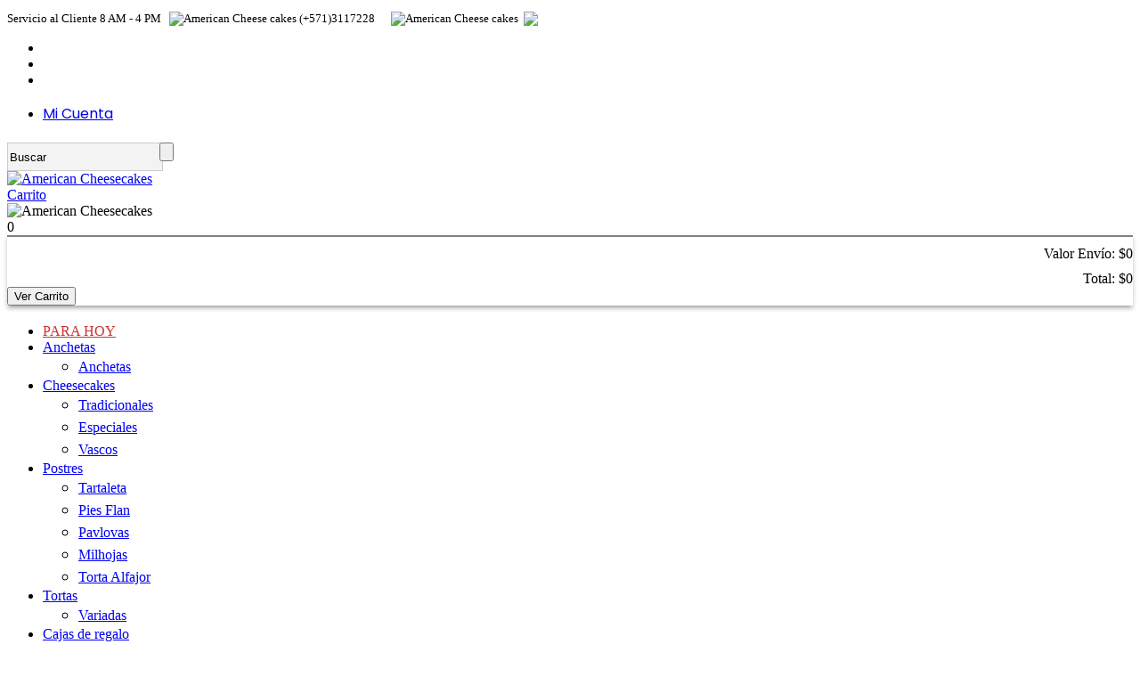

--- FILE ---
content_type: text/html; charset=utf-8
request_url: https://www.americancheesecakes.com.co/American-Cheesecakes-Productos/10/Mensajes-Especiales/146/Colombinas-de-Chocolate/274/Colombina-de-Chocolate-Feliz-D%C3%ADa
body_size: 50564
content:


<!DOCTYPE html>

<html xmlns="http://www.w3.org/1999/xhtml">
 
<head id="EncabezadoACheeC">
    <!-- Google Tag Manager -->
<script>(function (w, d, s, l, i) {
w[l] = w[l] || []; w[l].push({
'gtm.start':
new Date().getTime(), event: 'gtm.js'
}); var f = d.getElementsByTagName(s)[0],
j = d.createElement(s), dl = l != 'dataLayer' ? '&l=' + l : ''; j.async = true; j.src =
'https://www.googletagmanager.com/gtm.js?id=' + i + dl; f.parentNode.insertBefore(j, f);
})(window, document, 'script', 'dataLayer', 'GTM-T9NWW8J');</script>
<!-- End Google Tag Manager -->

	<title>
	Colombina de Chocolate Feliz Día
</title><base id="base" href="https://www.americancheesecakes.com.co/"></base><meta charset="utf-8" /><meta name="viewport" content="width=device-width, initial-scale=1, maximum-scale=1" /><meta name="author" content="Mercadeo Superior Agencia de E-commerce" /><meta name="keywords" content="Cheesecakes , Recetas tradicionales" /><meta name="description" content="Los mejores Cheesecakes de Bogotá y Chía" /><meta name="robots" content="index,follow" /><link href="https://fonts.googleapis.com/css?family=Poppins" rel="stylesheet" /><link href="http://fonts.googleapis.com/css?family=Merriweather:400,300,300italic,400italic,700,700italic,900,900italic" rel="stylesheet" type="text/css" /><link href="http://fonts.googleapis.com/css?family=Raleway:400,300,500,600,800,900,200,100" rel="stylesheet" type="text/css" /><link href="http://fonts.googleapis.com/css?family=Noticia+Text:400,400italic,700,700italic" rel="stylesheet" type="text/css" /><link href="http://fonts.googleapis.com/css?family=Raleway:500,600,700,400,200,300" rel="stylesheet" type="text/css" /><link href="http://fonts.googleapis.com/css?family=Playfair+Display:400,700,900,400italic,700italic,900italic" rel="stylesheet" type="text/css" /><link rel="stylesheet" type="text/css" href="css/bootstrap.css" media="screen" />	

    <!-- REVOLUTION BANNER CSS SETTINGS -->
    <link rel="stylesheet" type="text/css" href="css/fullwidth.css" media="screen" /><link rel="stylesheet" type="text/css" href="css/settings.css" media="screen" /><link rel="stylesheet" type="text/css" href="css/font-awesome.css" media="screen" /><link rel="stylesheet" type="text/css" href="css/jquery.bxslider.css" media="screen" /><link rel="stylesheet" type="text/css" href="css/style.css" media="screen" /><link rel="stylesheet" type="text/css" href="css/responsive.css" media="screen" /><link rel="shortcut icon" href="images/favicon.png" type="image/x-icon" /><link rel="icon" href="images/favicon.png" type="image/x-icon" /><meta id="ogtitle" property="og:title" /><meta property="og:type" content="website" /><meta id="ogdescription" property="og:description" /><meta id="ogurl" property="og:url" /><meta id="ogimage" property="og:image" content="https://www.americancheesecakes.com.co../GrupoProductoImagen/gp274/Paleta-de-Chocolate-Feliz-Dia-1.jpg" /><meta id="ogimages" property="og:image:secure_url" content="https://www.americancheesecakes.com.co../GrupoProductoImagen/gp274/Paleta-de-Chocolate-Feliz-Dia-1.jpg" /><meta name="Description" content="Deliciosas Colombinas de chocolate
decoradas para regalar o disfrutar." /><meta name="Description" content="Deliciosas Colombinas de chocolate
decoradas para regalar o disfrutar." /></head>
<body>
    <!-- Google Tag Manager (noscript) -->
<noscript><iframe src="https://www.googletagmanager.com/ns.html?id=GTM-T9NWW8J"
height="0" width="0" style="display:none;visibility:hidden"></iframe></noscript>
<!-- End Google Tag Manager (noscript) --> 

      <!-- link to magiczoomplus.css file -->
   <link href="magiczoomplus/magiczoomplus.css" rel="stylesheet" type="text/css" media="screen"/>
        <!-- link to magiczoomplus.js file -->
        <script src="magiczoomplus/magiczoomplus.js" type="text/javascript"></script>
            <script type="text/javascript">
                MagicZoomPlus.options = {
                    'zoom-width': 509,
                    'zoom-height': 509,
                    'opacity': 0
                };
       </script> 

    <style type="text/css">
        .PrecioAlto
        {
            font-size:13px;
            color:#7f7f7f;
            font-family:'Poppins', sans-serif;
            font-weight:bold;
            text-align:center;
            text-decoration:line-through 
        }

        .PrecioBajo
        {
            font-size:15px;
            color:#de0b47;
            font-family:'Poppins', sans-serif;
            font-weight:bold;
            text-align:center
        }  
 
 .shippingLK
        {
          width:100%;
          height:39px;
          line-height:39px;
          background-color:hsl(122, 66%, 35%);
          border:0;font-family:"Poppins", sans-serif;
          font-size:13px;
          text-transform:uppercase;
          color:#fff;
          text-align:center;
          display:inline-block;
     } 

 .modalBackgroundCliente 
         {
	       background-color:#f1f1f1;
	       filter:alpha(opacity=90);
	       opacity:0.9;
         }

   </style>  
    <script type="text/javascript">

        function myFunction(cantidad) {
            if (document.getElementById(cantidad).value > 0)
                document.getElementById(cantidad).value = parseInt(document.getElementById(cantidad).value) - 1;
        }

  </script>
<form method="post" action="./Producto.aspx?IdMapa=10&amp;NombreMapa=Mensajes-Especiales&amp;IdLinea=146&amp;NombreLinea=Colombinas-de-Chocolate&amp;IdGrupoProducto=274&amp;NombreProducto=Colombina-de-Chocolate-Feliz-D%c3%ada" onsubmit="javascript:return WebForm_OnSubmit();" id="form1">
<div class="aspNetHidden">
<input type="hidden" name="ScriptManager1_HiddenField" id="ScriptManager1_HiddenField" value="" />
<input type="hidden" name="__EVENTTARGET" id="__EVENTTARGET" value="" />
<input type="hidden" name="__EVENTARGUMENT" id="__EVENTARGUMENT" value="" />
<input type="hidden" name="__VIEWSTATE" id="__VIEWSTATE" value="xLq3VMkMmBogxaqr6i76nJP2+S+mMrjxqiRh/x+q6J4Trw27F9xGovZtCfA6S+rx3vd8wD8wHKf/GU5ocmD/GcI/j5BN/iPdbbdIVtxNbO10AUI7UnZPRStUB0jLU6lap7GF7bL2EjaFgeTIii0XR1Sh4I5NlVdM1E1vMfgY5zV90PIIKVz1Mkl6WvAiEmdsfSXye0w/gzf9HvH/ofYlcpeqB2Y/DuTxAd0sjPDN2cMS2nLZAds4hOuZTkLko8ye3pUHewA+3WHYzWvhM3x3Hgp4ssjjwlSN/gizuF/e+GPftbDv0HTKvurAkFKs08oelsyOTegiNhAETE/elTGhkjK2qeQEEvR2i5Z6Qx5NJOAapDTQcEYqOFF746l1jZH5XQhBy1NiotaqfhDiUAt/aOoWnYKl0z3QbjgA+97ynrWd/3wljkJ2fwZVA1p8bTxJ3p27D8SP+5U8DL5znIE5fphFz8FLTXsZs64KJ6B1RmpOGmpqauLTt2QuJjhoVjDJ0xQyfD+lkywCncixPsR3BBGXK6FOL4i0Dldbj9AXMKExUdffmXXxhzQdkRmKC9mbfE5wWuTp2CxzpkwzDAynPk+sck0XTx/[base64]/GAd7SyvZ745ZAv3yrC8pex71S29/8S8nCoGgLofmnrXgGG7TErP4SfzadxTnz/0fwh8qZ0ccOzzA9e70c1jq+bQDe4nPQCWaqmcp6IU1Pp+tgq50X0lazRSXQUyTYMCLi00yad8/SjDuqVI9cznEORtvWw/wUVoydGe1l83td0cKdWRbY2olL49cKdx7QvxCmDV0rn1daTzrgQAjR0NnEmOjIohT4jTqP4oKr4A8zxwIX7GQVZFbA2m5QqsdveIdSQXV8fC6+A/Nl9pRW12ANPV+BRgzjYtHuDBvyBSCV6vK3u25fZx3nYsC2eQ975zQyPAIK60cQCrEBAFKN+AtUrVluAqRSj+pBgMUAeKg5dwADY6rZWtlNPaKqPk9EF34QrTJccsvpp8WTG/hrg1JzkwwBcQEf0XQnuVjqLDC915jnssmEq56nzWyskn/T1aSQZyyyGJLyQMSt+BcJHvK2VmInZ4JR5gTwTiVCBRPSeBrzB8g2O8TEGK+8ioNHa/Yf1CIEQup/lSRS5Vn3hniISujezE3gcIEYz1oZPqUu7N8xa0iXy2UEX8azcEN2OcQhB1dFiZLuZrPKRTyH0Ba+xeqUVQQzet3toYJsrLlv4B2Gqm4ZhQiBMHJm2PCWHJL8dy2XZV3XoQ2tdqtKPnbjU39DCSaeIxU9o/zrHm1WjTMBJ9b3Z2jvP/8PQT4o7YLBlsS1CzskHwUSi/vlGH3jzB05dMY41NX6M7eBA0Ky4XR8NEs16Z+MfSZPcGf2DVyRa2Yu7b3TITzG+Pyd0Vx/y0jlfjg+QOqb56Kz+EyetLzp9LZxb/UJBMYKzaUfxMrmgCdP1B2sxSzyTN+pm0tcLbT+Sp2R5EaZtxP26uss5LdNdLbVmIiKLcgxckgqjUNRBfTFNOuWo9rOYXnhD4xoHS246I+RBebi6XLGX4tp6nlOycPYRpTYSzgLjgDMTgMHIxTDA/LzN+ZUaEAjN4vXSDONVhI6RhcnUqZQh8PRDRv31Z7ilPWGWuphj0xDbPo8glXyTOzKDVgBIq4BvG7TZOibVIaSgw/meCcvyQ9kDQuiWdsA04f2xKVdHPGNmvay4KH0OUpjFjuRGjYLiRpj/7GrStWh4+fdM6ri8QFQ9ZM94ivK3/4kenXXDpgqm51x2hrsbxRE9BvJxZkX8B+ubonqerTu+8JilmnaSd5vEoE5suy+CTKZkFDnbiLL0XurU4NFkIl5hdcrBiIcPwrhzV8rkxSwrspyu6YFlvsQYd4gMmY9APe8MdFhIhNvsZu2IRZhxz0qLXA8G2egjkZAuWefyvMKvQhFPn/1ERiqe4YIRSt8zr6au3193uvBIANsZfDaVD8qbgSe55Gse5sueGPaJa/ouCLo9DerOCTJ5W6OkD6WGb1nddRIg9Qya9QhiJjqNsKV+K/7bKO2Egd4PGNFeF4dib0KPnsAGU+a10u5oysHZSA59ePvG0O4gPPUK4dwr5CaZ2GtiqfpCAP1AScgrD/rP/wDEDZrKXIoamfwdLt6R5MxPhtqBi71cxA/+wngl4crODo5BB/ZciL7Bd/jXnO8HyzzkDv6XSQ91SfMwG9stpQXB2CJESdQp+UoSGW1FMn37mSYkv2pA93rDDPECICnpPeYeEwM3NdNMMQfyGc2eL6CDwFy5r/m0g7NxAXaC4elau38Ige6Tmq8a9I8CiwYyNCHOkIk643NTRdGYVv22bsf4/xsNOYYNmZPp1AhnLwq3n8s6lWoe6uvOBhwT6wH6WPOnaDFbGlp6CRzU83d/mm6ToszcRQL2cSNBf0hsENUAKBfGE6lq/hz5yY7upcH6QwVHeqnoXP277PFHgwdNL2TOvWbIdNrlFfDAkaihYCZ9tNNzjAaw7UnVGYP2x5fe8hiCY/Lh/w4yKWFhg1PUk0HuX2/iWdQXGz09iqpT38TbwdKtoI9Q05Tk+sKMnSSYnr/7tBWjA4SfBkhJ/FHks5WKIY6U20dzLbt5dRfGhzCcUIJC3jJf3HydNM/V0ygC3P3JgvnV73bWUo6AKq1DbFoCQCfktbHyVimGqZJ+GlFwWbxeKFZKu/leI3fa+WDNEeYgJM38JPvbfEi6FC+HXKh8rQJYDxeMerBqOdJIGdbcGAWJpJgXWDUrhDHGLJ5UuGj7K4ZAwzBwN8EZa04Wr5qeSgIg640yLreLB/U8APAZquOsj7MPb2KF/170l6MjLUQs49nsnzSYk5012W9lv6WUlN1R/8+6IwlOAzykuRrQG+hPfROdCxhpPNJ7p5/IUqQpjqx2PJ/LSFciYMcA/TQbQlvPX/Kr2BfUQd5eNlmbu6mNeB4ujSgEZbdLOwd5ZA8IlBBCerxx4UNRICmINrrG6lSAnoujPjHLX011n61LenPww2fq3C5qLYjG1NQ6LsQEqtrzRr8IIYmhhR0Cv6aIO363viRDcP6U2ZeMsCGiAQGadeQ70jUWi24yqEg2y4+1HNiPel7zaRWXF5/FIgIdjC1Yl1vhjXoIBAFFZ6ei6wmwBoZ+lPfTUPNIxdImS3X5+Mptm7Ya3cnG8eS2+gSvhGfMa8jqoe9Zc6keF44t/x3W5D8xIn2P03q1eZrXgxx2tc8gw1PXry2fKvuPJClZ/JDSFRSwsXvtFmKQodiUI1TATgBufCBOYtT4DH2K0nPRRfIUScyL8eTtjZYfCBfDm6LmEv2Qj4syUXD1MxSaQV/6UNXhb1N8kC6aidlptlRH4fktd4apMgs2z/nL3Ajlsx4IIQGtrI1yctBqZYeXUoTNuVRoubpq5glEH/n4vGWjghu0lXeD5F7o39xZPqgtFUbCg4nFS7PgEOwLA00xXZYOcSLECnPYSKDeMaMr+lclPZ/MfsXQMC25o95H6zB7TManELVCiHSGwuvRitRc8Z6iWqP2vXdnXE/hqM14gLt84UMLFoQPijDfbMq5vTsvL1CFNvZn" />
</div>

<script type="text/javascript">
//<![CDATA[
var theForm = document.forms['form1'];
if (!theForm) {
    theForm = document.form1;
}
function __doPostBack(eventTarget, eventArgument) {
    if (!theForm.onsubmit || (theForm.onsubmit() != false)) {
        theForm.__EVENTTARGET.value = eventTarget;
        theForm.__EVENTARGUMENT.value = eventArgument;
        theForm.submit();
    }
}
//]]>
</script>


<script src="/WebResource.axd?d=pynGkmcFUV13He1Qd6_TZMIjM_Bn7Y0Iza31XGbh4kgevXNsiBH8UKfH6BZRMh3GNhgLCRIw4H5ndV-SXOzbWQ2&amp;t=638901591720898773" type="text/javascript"></script>


<script src="/ScriptResource.axd?d=nv7asgRUU0tRmHNR2D6t1Mv-QlUGvo9UBy7QBCBYjIotrv3ag0r2ISqkIFNX4H0z-_4aajP9KYU9C5KJHXyy_kUciR9qvtOvGwa60qQhsMz0k7_ZDMOTWsu8lMmk5Fjl3IOapWTgmc-0QUIlnYbgUg2&amp;t=ffffffffe6692900" type="text/javascript"></script>
<script src="/ScriptResource.axd?d=x6wALODbMJK5e0eRC_p1LWgi_1ykvQLnfaXR50e070bEWYVp98kh5kxHNUYuZaAxzW24_Pw83GYdH60uqh5wfRiWZ_SEyPba7urX0QrWewiJX46vQ35CVpqlWq8B9Jqr0&amp;t=ffffffffe4ec58b9" type="text/javascript"></script>
<script src="/ScriptResource.axd?d=P5lTttoqSeZXoYRLQMIScIMbKhB1T9_PNNNggzS5WshYGT6yOB9ebnyvmOtb4ZA0fmxzYvGFOimV4C1WMYEyCL5FF9Nkrl3DhkQyX1SaBSpQd7y_s5pcqllVkuGFUTdY0&amp;t=ffffffffe4ec58b9" type="text/javascript"></script>
<script src="/Producto.aspx?_TSM_HiddenField_=ScriptManager1_HiddenField&amp;_TSM_CombinedScripts_=%3b%3bAjaxControlToolkit%2c+Version%3d4.1.50508.0%2c+Culture%3dneutral%2c+PublicKeyToken%3d28f01b0e84b6d53e%3aen-US%3a0c8c847b-b611-49a7-8e75-2196aa6e72fa%3a475a4ef5%3aeffe2a26%3a7e63a579%3a5546a2b%3ad2e10b12%3a37e2e5c9%3a5a682656%3a12bbc599%3a497ef277%3aa43b07eb%3a751cdd15%3adfad98a5%3a1d3ed089%3a3cf12cf1" type="text/javascript"></script>
<script type="text/javascript">
//<![CDATA[
function WebForm_OnSubmit() {
null;if (typeof(ValidatorOnSubmit) == "function" && ValidatorOnSubmit() == false) return false;
return true;
}
//]]>
</script>

<div class="aspNetHidden">

	<input type="hidden" name="__VIEWSTATEGENERATOR" id="__VIEWSTATEGENERATOR" value="171A81FC" />
	<input type="hidden" name="__EVENTVALIDATION" id="__EVENTVALIDATION" value="LQ0u3ATcydq4hZBaTneH/Gl4nXeuV3Pe2Jyr+lYKLfOu/f6937BOPJfq2RW/URzqVdm0ZdfnN0A3s5CPO+js2+lkjVC6kI2VocKggHYKWRrl2rrWkgCyucbHuYOP5/bhmtQF6WMANngFn9VzTZSTTw/QqtufikH0I516ue4D25LSxS2ZQXk1xgW7gDMBhKgk99NXvf00m452yt0769mYhs9UUdkRMDDHT90b50nlyBeURqBaGB2ByhEflHZTFSFxQ6ERjECebIa1ALc++dVBx6V3Ai1vsLoVmHx34gCegZV/EqVKDTbJMrIEhTnmxNj2P6tXuYBcQF3VYSeTv5dBNg==" />
</div>
      <script type="text/javascript">
//<![CDATA[
Sys.WebForms.PageRequestManager._initialize('ScriptManager1', 'form1', ['tPie$Updatepanel1','Pie_Updatepanel1'], [], [], 90, '');
//]]>
</script>
 
        
              <div id="container" > 

                    
   <style type="text/css">
        .SombraFoto
        {
           box-shadow:0 4px 4px 0 rgba(0,0,0,0.14),0 2px 7px 0 rgba(0,0,0,0.12),0 5px 3px -4px rgba(0,0,0,0.2)
        }
  </style>
	<header class="clearfix"> 
        <div class="top-line">
				<div class="container">
					<div class="left-line">
						 <div class="top-welcome hidden-xs hidden-sm">
                            <p class="color8" style="font-size:13px">Servicio al Cliente 8 AM - 4 PM&nbsp;&nbsp;&nbsp;<img alt="American Cheese cakes" src="img/Telefono.png"/> (+571)3117228&nbsp; &nbsp;&nbsp; &nbsp;<img alt="American Cheese cakes" src="img/Telefono.png"/>&nbsp;<a href="https://api.whatsapp.com/send?phone=573178931153" title="Llámanos por Whatsapp"  style="color:white"> <img alt="American Cheese cakes" src="img/Whats.png"/> (+57)3178931153</a></p>
                          </div>
					</div>
					<div class="socials-block pull-right">
                                    <ul class="list-unstyled list-inline">
                                       <li><a href="https://co.pinterest.com/amercheesecakes/" target="_blank" title="Visítanos"><i class="fa fa-pinterest fond1" ></i></a></li>                                       
                                       <li><a href="https://instagram.com/americancheesecakes?utm_source=ig_profile_share&igshid=1c6osog0h4nu5" target="_blank" title="Visítanos"><i class="fa fa-instagram fond1"></i></a></li>
                                       <li><a href="https://www.facebook.com/americancheesecakes/" target="_blank" title="Visítanos"><i class="fa fa-facebook fond1"></i></a></li>
                                    </ul>
                                 </div>
					<div class="right-line clearfix">					
						<ul>							
							<li><a href="/Ingreso/" id="Encabezado_aMiCuenta" title="Registrarme / Ingreso" style="font-family:&#39;Poppins&#39;, sans-serif">Mi Cuenta</a></li>
                            
						</ul> 
					</div>
					<div class="clear"></div>
				</div>
			</div>  
			<!-- end topline --> 
			<div class="upper-header">
				<div class="container"> 
					<div class="search-input">
						<div> 
                              <input name="Encabezado$TxBuscar" type="text" id="Encabezado_TxBuscar" style="background-color: #f3f3f3;border-style:solid;border-width:1px;border-color:ActiveCaption;margin-right: -8px;height: 28px;margin-top:4px" /> 
                              <input type="submit" name="Encabezado$BtBuscar" value="" onclick="javascript:WebForm_DoPostBackWithOptions(new WebForm_PostBackOptions(&quot;Encabezado$BtBuscar&quot;, &quot;&quot;, true, &quot;&quot;, &quot;&quot;, false, false))" id="Encabezado_BtBuscar" />
						</div>
                        <input type="hidden" name="Encabezado$TextBoxWatermarkExtender2_ClientState" id="Encabezado_TextBoxWatermarkExtender2_ClientState" />        
						
					</div> 
					<div class="logo">
						<a href="/Inicio/" title="Página inicial"><img src="images/logo.png" alt="American Cheesecakes" /></a>
					</div>
					
					<div class="cart">
						<a href="#" class="cartmain"> Carrito</a>
						<div class="card-icon">
							<img src="images/cart.png" alt="American Cheesecakes">
							<div id="Encabezado_dvCantidadCarrito" class="shop-items">0</div>
						</div>
						<div class="hover-cart SombraFoto" >  
						    <div>

</div>  
                            	<div   style="height:2px;background-color:GrayText"></div>
							<div class="subtotal" style="padding-top:10px;text-align:right !important"> 
								Valor Envío: <span><span id="Encabezado_LbValorEnvio">$0</span></span>
							</div> 
							<div class="subtotal" style="padding-top:10px;text-align:right !important"> 
								Total: <span><span id="Encabezado_LbTotalCarrito">$0</span></span>
							</div> 
							<button onclick="if (typeof(Page_ClientValidate) == 'function') Page_ClientValidate(''); __doPostBack('Encabezado$BtCarrito','')" id="Encabezado_BtCarrito" class="viewcard" title="Ir al carrito de compras"> Ver Carrito</button>	 
						</div>
					</div> 
					<div class="clear"></div> 
				</div> 
			</div>
		 
			<div class="container" style = "margin-top:20px" > 
				<nav id="nav">
                   <ul id="Encabezado_navlist" class="sf-menu clearfix"><li class="current"><a href="/American-Cheesecakes-Categorías/19/PARA-HOY" title="PARA-HOY" style="color:#CC3333;">PARA HOY</a><ul class="sub-menu" style="font-family:Poppins;"></ul></li><li><a href="/American-Cheesecakes-Categorías/11/Anchetas" title="Anchetas">Anchetas</a><ul class="sub-menu" style="font-family:Poppins;"><li><a href="/American-Cheesecakes-Líneas/11/Anchetas/147/Anchetas" style="font-family:&quot;Tahoma&quot;;" title="Anchetas">Anchetas</a></li></ul></li><li><a href="/American-Cheesecakes-Categorías/4/Cheesecakes" title="Cheesecakes">Cheesecakes</a><ul class="sub-menu" style="font-family:Poppins;"><li><a href="/American-Cheesecakes-Líneas/4/Cheesecakes/6/Tradicionales" style="font-family:&quot;Tahoma&quot;;" title="Tradicionales">Tradicionales</a></li><li><a href="/American-Cheesecakes-Líneas/4/Cheesecakes/7/Especiales" style="font-family:&quot;Tahoma&quot;;" title="Especiales">Especiales</a></li><li><a href="/American-Cheesecakes-Líneas/4/Cheesecakes/161/Vascos" style="font-family:&quot;Tahoma&quot;;" title="Vascos">Vascos</a></li></ul></li><li><a href="/American-Cheesecakes-Categorías/3/Postres" title="Postres">Postres</a><ul class="sub-menu" style="font-family:Poppins;"><li><a href="/American-Cheesecakes-Líneas/3/Postres/4/Tartaleta" style="font-family:&quot;Tahoma&quot;;" title="Tartaleta">Tartaleta</a></li><li><a href="/American-Cheesecakes-Líneas/3/Postres/11/Pies-Flan" style="font-family:&quot;Tahoma&quot;;" title="Pies-Flan">Pies Flan</a></li><li><a href="/American-Cheesecakes-Líneas/3/Postres/162/Pavlovas" style="font-family:&quot;Tahoma&quot;;" title="Pavlovas">Pavlovas</a></li><li><a href="/American-Cheesecakes-Líneas/3/Postres/163/Milhojas" style="font-family:&quot;Tahoma&quot;;" title="Milhojas">Milhojas</a></li><li><a href="/American-Cheesecakes-Líneas/3/Postres/164/Torta-Alfajor" style="font-family:&quot;Tahoma&quot;;" title="Torta-Alfajor">Torta Alfajor</a></li></ul></li><li><a href="/American-Cheesecakes-Categorías/5/Tortas" title="Tortas">Tortas</a><ul class="sub-menu" style="font-family:Poppins;"><li><a href="/American-Cheesecakes-Líneas/5/Tortas/29/Variadas" style="font-family:&quot;Tahoma&quot;;" title="Variadas">Variadas</a></li></ul></li><li><a href="/American-Cheesecakes-Categorías/6/Cajas-de-regalo" title="Cajas-de-regalo">Cajas de regalo</a><ul class="sub-menu" style="font-family:Poppins;"><li><a href="/American-Cheesecakes-Líneas/6/Cajas-de-regalo/27/Cajas-de-Regalo" style="font-family:&quot;Tahoma&quot;;" title="Cajas-de-Regalo">Cajas de Regalo</a></li></ul></li><li><a href="/American-Cheesecakes-Categorías/12/Productos-de-sal" title="Productos-de-sal">Productos de sal</a><ul class="sub-menu" style="font-family:Poppins;"><li><a href="/American-Cheesecakes-Líneas/12/Productos-de-sal/28/Productos-de-Sal" style="font-family:&quot;Tahoma&quot;;" title="Productos-de-Sal">Productos de Sal</a></li></ul></li><li><a href="/American-Cheesecakes-Categorías/10/Mensajes" title="Mensajes">Mensajes</a><ul class="sub-menu" style="font-family:Poppins;"><li><a href="/American-Cheesecakes-Líneas/10/Mensajes/43/Cake-Toppers" style="font-family:&quot;Tahoma&quot;;" title="Cake-Toppers">Cake Toppers</a></li><li><a href="/American-Cheesecakes-Líneas/10/Mensajes/35/Velas-de-Chocolate" style="font-family:&quot;Tahoma&quot;;" title="Velas-de-Chocolate">Velas de Chocolate</a></li><li><a href="/American-Cheesecakes-Líneas/10/Mensajes/146/Colombinas-de-Chocolate" style="font-family:&quot;Tahoma&quot;;" title="Colombinas-de-Chocolate">Colombinas de Chocolate</a></li></ul></li></ul>  
				</nav> 
			</div>
   </header>   
	               <div id="content">
			            <div class="product-page container">
					<ul class="breadcrumb" style="margin-top:-45px">
				       <li><a href="/Inicio/" title="Inicio" >Inicio</a></li>
				       <li><a href="/American-Cheesecakes-Categorías/10/Mensajes" id="aMapa">Mensajes</a></li>
				       <li><a href="/American-Cheesecakes-Líneas/10/Mensajes/146/Colombinas de Chocolate" id="aLinea">Colombinas de Chocolate</a></li>
			</ul>
				<div class="row">
					<div class="col-md-5">
						<div class="single-img"> 
                             <div class="w50">
                                                <a href="../GrupoProductoImagen/gp274/Paleta-de-Chocolate-Feliz-Dia-1.jpg" id="Magnifier2" class="MagicZoomPlus" rel="selectors-effect: fade; selectors-change: mouseover;show-title: top;caption-position: right; caption-source: #zoom-caption; group: ex1;" style="position: relative; display: inline-block; text-decoration: none; outline: 0px; overflow: hidden;  height: auto;" title="American Cheesecakes">
                                                           <img src="../GrupoProductoImagen/gp274/Paleta-de-Chocolate-Feliz-Dia-1.jpg" id="izoom" alt=" " border="0" style="opacity: 1;  " title=" " /></a>                         
                                                         </div>
                                 <table  >
                                      <tr>
                                         <td  colspan="3">
                                          
                                                    </td> 
                                      </tr>                 
                                       <tr>
                                            <td>
                                               <a href="../GrupoProductoImagen/gp274/Paleta-de-Chocolate-Feliz-Dia-1.jpg" id="Small1" rel="zoom-id:Magnifier2" rev="../GrupoProductoImagen/gp274/Paleta-de-Chocolate-Feliz-Dia-1.jpg">
                                                   <img src="../GrupoProductoImagen/gp274/Paleta-de-Chocolate-Feliz-Dia-1.jpg" id="izoomsmall1" width="130" height="97" border="0" alt=" " title=" " />
                                               </a>
                                              </td>  
                                            <td>
                                                <a href="#" id="Small2" rel="zoom-id:Magnifier2" rev="">
                                                   
                                                  </a>
                                            </td> 
                                            <td>
                                                <a href="#" id="Small3" rel="zoom-id:Magnifier2" rev="">
                                                     
                                               </a>
                                           </td>
                                       </tr>
                                   </table> 
							</div> 
					</div> 
				  <div class="col-md-7">

					   	   <div class="single-desc"> 
							<div class="middle-single">								
								<h1 id="h1NombreProducto">Colombina de Chocolate Feliz D&#237;a</h1>
							</div>
							<div >
								<p id="pDescripcion">Deliciosas Colombinas de chocolate
decoradas para regalar o disfrutar.</p> 
								<p id="pDescripcionAdicional">¡Disfrútalas!</p>
                               
							</div> 
                            <div style="padding-top:20px" >
                                    <div class="table-responsive">  
                                            <table  style="width:100%">
                                                 <thead>
                                                                    <tr>
                                                                       <th class="rosa" style="width:60%;">Porciones</th> 
                                                                       <th class="rosa" style="width:23%;text-align:center" >Precio</th>
                                                                       <th class="rosa" style="width:17%;text-align:left;padding-left:10px">Cantidad</th>                                                               
                                                                    </tr>
                                                                    <tr>
                                                                          <th style="background-color:#de0b47;height:1px" colspan="3"> 
                                                                          </th>
                                                                     </tr>
                                                                 </thead>
                                           </table> 
                                           <table  style="width:100%">
                                                 <tr id="tr1">
	<td style="width:60%;"><span id="LbPresentacion1">Unidad. Días de entrega: 1</span>
                                                                   <p style="font-size:12px"><span id="LbDescripcionSEO1">Deliciosas Paletas de chocolate decoradas para regalar o disfrutar.</span></p>
                                                                        <div>
                                                                              
                                                                        </div>
                                                                          
                                                                    
                                                               </td>
	<td style="width:23%;text-align:center">
                                                                     <span id="LbPrecioBajo1" class="PrecioBajo">$17,500</span> 
                                                                      
                                                                       
                                                                     
                                                                     
                                                                       
                                                                       
                                                                     
                                                                                                                                                                          
                                                               </td>
	<td class="card_product_quantity" data-th="Cantidad" style="width:17%;text-align:center">
                                                             <div class="ci-price">
                                                            <div class="qty-total-price">
                                                                <div class="qty-prc"  >
                                                                    <div class="quantity"> 
                                                                         <table style="width:50px" cellpadding = "6" cellspacing = "6" >
                                                                              <tr>
                                                                                 <td valign="top" >
                                                                                      <a href="javascript:void(0)"  style = "border-color:transparent;"   onclick="myFunction('TxCantidad1')" title="Disminuye la cantidad"><div style="margin-top:-5px;color:#de0b47;font-size:25px;font-weight:bold; font-style:normal">-</div></a>
                                                                                 </td>
                                                                                  <td  valign="top" align="center" style="font-size:15px;padding-left:10px;padding-right:10px">
                                                                                      <input name="TxCantidad1" type="number" value="0" id="TxCantidad1" style="border-color:#CCCCCC;border-width:1px;border-style:Solid;width:40px;" />
                                                                                 </td>
                                                                                  <td  valign="top" >
                                                                                      <a href="javascript:void(0)"  style = "border-color:transparent" onclick="document.getElementById('TxCantidad1').value = parseInt(document.getElementById('TxCantidad1').value) + 1" title="Selecciona la cantidad"><div style="margin-top:-5px;color:#de0b47;font-size:25px;font-weight:bold; font-style:normal">+</div></a>   
                                                                                 </td>
                                                                             </tr>
                                                                         </table>  
                                                                    </div>
                                                                </div>
                                                            </div>
                                                        </div>
                                                    </td>
</tr>
 
                                               <tr>
                                                <td style="background-color:#de0b47;height:1px" colspan="3"> 
                                              </td>
                                             </tr>  
                                                  
                                               <tr>
                                                <td style="background-color:#de0b47;height:1px" colspan="3"> 
                                              </td>
                                             </tr>  
                                                 

                                               <tr>
                                                <td style="background-color:#de0b47;height:1px" colspan="3"> 
                                              </td>
                                             </tr>  
                                             
                                               <tr>
                                                <td style="background-color:#de0b47;height:1px" colspan="3"> 
                                              </td>
                                             </tr>  
                                                 

                                               <tr>
                                                <td style="background-color:#de0b47;height:1px" colspan="3"> 
                                              </td>
                                             </tr>  
                                                 

                                             <tr>
                                                <td style="background-color:#de0b47;height:1px" colspan="3"> 
                                              </td>
                                             </tr>  
                                             

                                            <tr>
                                                <td style="background-color:#de0b47;height:1px" colspan="3"> 
                                              </td>
                                             </tr>  
                                            
                                           <tr>
                                                <td style="background-color:#de0b47;height:1px" colspan="3"> 
                                              </td>
                                             </tr>  
                                           </table> 
                                        <div class="shipping" style ="float:right;background-color:#fff;padding-top:20px">
                                             <input onclick="if (typeof(Page_ClientValidate) == 'function') Page_ClientValidate(''); " name="BTComprar" type="submit" id="BTComprar" value="Comprar" />
                                          </div> 
                                  </div>
                            </div>
                             
                          </div> 
                              
                     
					</div> 
				</div>
			</div> 
	      </div>
      </div> 
	          <div class="container" style="padding-bottom:30px">      
		   <h3> Información de Consumo </h3> 
			  <p id="pConsumo">Todos nuestros productos son elaborados
artesanalmente y no contienen conservantes. Mantener el producto refrigerado,
alejado de espacios con olores fuertes. Consumir en el menor tiempo posible o
durante su vida útil de 5 días.</p> 
	  </div>
					 
	          <div class="feat-items mb30" style="padding-top:15px">
				<div class="container">
					<h2 style="color:#de0b47">También te gustarán!!</h2>
					<div class="list_carousel1 responsive">
						<ul id="foo1">
							<li id="li1" class="class1"> 
								   
								   	<a href="/American-Cheesecakes-Productos/4/Cheesecakes/33/Tradicional/7/Cheesecake-Tradicional-Sin-Azúcar" id="aProducto1" title="Cheesecake Tradicional Sin Azúcar">
									<div class="arrival-overlay">
										<img src="GrupoProductoImagen/gp7/Cheesecake-Tradicional-Sin-Azucar-1.jpg" id="ImProducto1" alt="Cheesecake Tradicional Sin Azúcar" />														
										<div class="arrival-mask">
											<div class="medium-button button-red add-cart">Ver más</div>											
										</div>
									</div>
									<div class="arr-content" style="padding:2px;padding-top:10px;" >
										 <p id="pNombreProducto1" style="font-size:14px;font-weight:600">Cheesecake Tradicional Sin Azúcar</p>  
										 <ul style="width:300px;text-align:center;">
											  <li style="text-align:center;padding-left:60px"><span style="color:#6b6b6b;">Desde</span>&nbsp;&nbsp;<span id="spPrecioBajo1" class="PrecioBajo">$22,700</span> &nbsp;
                                                 </li> 
										 </ul>
									</div>
									</a>
                                   <div class="shippingLK"> 
                                       	<a href="/American-Cheesecakes-Productos/4/Cheesecakes/33/Tradicional/7/Cheesecake-Tradicional-Sin-Azúcar" id="aShopping1" title="Cheesecake Tradicional Sin Azúcar" style="color:#fff;">Comprar</a> 
                                   </div>   
								</li>
					 	        <li id="li2" class="class1"> 
								   
								   	<a href="/American-Cheesecakes-Productos/5/Tortas/29/Variadas/47/Torta-de-Coco" id="aProducto2" title="Torta de Coco">
									<div class="arrival-overlay">
										<img src="GrupoProductoImagen/gp47/Torta-de-Coco-1.jpg" id="ImProducto2" alt="Torta de Coco" />														
										<div class="arrival-mask">
											<div class="medium-button button-red add-cart">Ver más</div>											
										</div>
									</div>
									<div class="arr-content" style="padding:2px;padding-top:10px;" >
										 <p id="pNombreProducto2" style="font-size:14px;font-weight:600">Torta de Coco</p>  
										 <ul style="width:300px;text-align:center;">
											  <li style="text-align:center;padding-left:60px" ><span style="color:#6b6b6b">Desde</span>&nbsp;&nbsp;<span id="spPrecioBajo2" class="PrecioBajo">$29,500</span> &nbsp;
                                                 </li> 
										 </ul>
									</div>
									</a>
                                   <div class="shippingLK">
                                           	<a href="/American-Cheesecakes-Productos/5/Tortas/29/Variadas/47/Torta-de-Coco" id="aShopping2" title="Torta de Coco" style="color:#fff;">Comprar</a> 
                                   </div>   
                                   
								</li>
							 <li id="li3" class="class1"> 
								   
								   	<a href="/American-Cheesecakes-Productos/5/Tortas/29/Variadas/37/Torta-Oreo-®" id="aProducto3" title="Torta Oreo ®">
									<div class="arrival-overlay">
										<img src="GrupoProductoImagen/gp37/Torta-Oreo1.jpg" id="ImProducto3" alt="Torta Oreo ®" />														
										<div class="arrival-mask">
											<div class="medium-button button-red add-cart">Ver más</div>											
										</div>
									</div>
									<div class="arr-content" style="padding:2px;padding-top:10px;" >
										 <p id="pNombreProducto3" style="font-size:14px;font-weight:600">Torta Oreo ®</p>  
										 <ul style="width:300px;text-align:center;">
											  <li style="text-align:center;padding-left:60px" ><span style="color:#6b6b6b">Desde</span>&nbsp;&nbsp;<span id="spPrecioBajo3" class="PrecioBajo">$21,600</span> &nbsp;
                                                 </li> 
										 </ul>
									</div>
									</a>
                                   <div class="shippingLK">
                                           	<a href="/American-Cheesecakes-Productos/5/Tortas/29/Variadas/37/Torta-Oreo-®" id="aShopping3" title="Torta Oreo ®" style="color:#fff;">Comprar</a> 
                                   </div>   
								</li>
								 
							  
							 
							 
					   	        
						</ul>
						<div class="clearfix"></div>
						<div class="arrows">
							<a id="prev1" class="prev1" href="#"><i class="fa fa-angle-left"></i></a>
							<a id="next1" class="next1" href="#"><i class="fa fa-angle-right"></i></a>
						</div>
					</div>
					<!-- End List Carousel -->
				</div>
			</div>   
   

  <style type="text/css"> 
        .modalBackgroundCliente {
	    background-color:#f1f1f1;
	    filter:alpha(opacity=90);
	    opacity:0.9;
}
   </style> 

 <footer>
			<div class="inner-footer">
				<div class="container">
					<div class="row">
						<div class="col-md-4">
							<div class="f-about">
								<div class="foot">Nosotros</div>
								<ul>
                                    <li><a href="/Nosotros/" title="Ver más información" style="color:#000000">• Nosotros</a></li> 
								 						
								</ul>
                                      <div id="Pie_Updatepanel1">
	
								<div class="foot" style="padding-top:30px">Boletín</div>
								<div>
									<input name="Pie$TxEmailNewsletter" type="text" id="Pie_TxEmailNewsletter" style="color:graytext;width:270px;" />
							            <input type="hidden" name="Pie$TwNews_ClientState" id="Pie_TwNews_ClientState" /> 
  		                                <a id="Pie_LKEnviar" title="Envía el correo electrónico" href="javascript:WebForm_DoPostBackWithOptions(new WebForm_PostBackOptions(&quot;Pie$LKEnviar&quot;, &quot;&quot;, true, &quot;&quot;, &quot;&quot;, false, true))" style="position:relative;background-color:#de0b47;padding:8px;padding-top:13px;padding-bottom:15px;"><img  alt="American Cheesecakes" src="images/enviarnews.png"  /></a>
                                </div>
                                <div>
                                    <span id="Pie_RegularExpressionValidator2" style="color:Red;visibility:hidden;">Error</span>   
                                </div>
                                      
</div>
							</div>
                           
						</div>
						<div class="col-md-4">
							<div class="infos color2">
								<div class="foot">Información</div>
								<ul>
                                    <li><a href="/Mesa-de-Postres/" title="Ver más información">• Eventos y Catering</a></li> 
									<li><a href="/Políticas-de-Entrega/"  title="Ver más información">• Políticas de Entrega</a></li>
									<li><a href="/Tratamiento-de-Datos/"  title="Ver más información">• Tratamiento de Datos</a></li> 							
								</ul>
							</div>
						</div>						
						<div class="col-md-4">
							<div class="gettouch color2">
								<div class="foot">Vísitanos</div>
								<p class="color2" ><i class="fa fa-home color2"></i><a href="/Sedes/" title="Nuestras sedes" style="color:#000000">Nuestras sedes</a></p>
								<p class="color2" ><i class="fa fa-phone color2"></i>(+57 1) 311 72 28</p>
								<p class="mb20 color2" ><i class="fa fa-envelope color2"></i><a href="/Contacto/" title="Envíanos un mensaje" style="color:#000000">Contáctanos</a></p>
								<p class="mb20 color2" ><i class="fa fa-envelope color2"></i><a href="/Contacto/" title="Envíanos un mensaje" style="color:#000000">Quejas y Reclamos</a></p>
								<div class="foot" >Síguenos</div>
								<ul class="footer-socials" >
									<li><a href="https://www.facebook.com/americancheesecakes/" target="_blank" ><i class="fa fa-facebook"></i></a></li>									
									<li><a href="https://co.pinterest.com/amercheesecakes/" target="_blank" ><i class="fa fa-pinterest"></i></a></li>								
									<li><a href="https://instagram.com/americancheesecakes?utm_source=ig_profile_share&igshid=1c6osog0h4nu5" target="_blank" ><i class="fa fa-instagram"></i></a></li>
								</ul>
                                <ul style="padding-top:20px" >
                                 <li> 
                                      <img src="images/LogoPagoPAYU.png" class="img-responsive" alt="American Cheesecake certificado de seguridad" border="0"  > 
                                 </li>
                                <li> 
                                   <div><img src="images/seguro-verificado.png" alt="American Cheesecakes"></div>	 
                                  </li> 
                              </ul>  
							</div>
						</div>
                  <div class="container" id="fondo-foo">  
			   <div class="last-div-i"   >
					<div class="row"> 
						<div class="col-md-3"  >
						<div class="payment-f">
							<ul class="footer-payments pull-right" >
                                 <li>    		
                                 </li>
                              </ul>
						</div>
						</div>
                        <div class="col-md-4" style="padding-top:30px">
						<div class="payment-f">
							 <ul class="footer-payments pull-right"> 
                              </ul>  
						</div>
						</div> 
						<div class="clear"></div>
					</div>
					</div>  
					<!-- DIVISION -->
					<div class="last-div-ii" id="fondo" style="margin-top:-80px">
					<div class="row">
					<div class="col-md-8"> 
						<div class="copyright color2">
							© 2018 American Cheesecakes  | Todos los derechos reservados. <a href="https://www.mercadeosuperior.com" target="_blank" class="color2"> Creado por Mercadeo Superior</a>
						</div> 
						</div> 
                        <div class="col-md-4">
						<div class="payment"> 
                    <div id="back-to-top">
	                     <a href="#top">Subir</a>
	                </div>
						</div>
						</div>
						
						<div class="clear"></div>
					</div>
					</div>
					<!-- DIVISION --> 				
			</div> 
					</div>
				 </div> 
			</div>
			<!-- end contanir & inner-footer -->
		
    </footer>

     <input type="submit" name="Pie$hiddeninscripcion" value="" onclick="javascript:WebForm_DoPostBackWithOptions(new WebForm_PostBackOptions(&quot;Pie$hiddeninscripcion&quot;, &quot;&quot;, true, &quot;&quot;, &quot;&quot;, false, false))" id="Pie_hiddeninscripcion" style="display: none" />
           
           <div id="Pie_programmaticPopupinscripcion" class="modalPopup" style="display:none;background-color:transparent">
	 
            <section>
            <div   style="background-color:white;padding:10px;border-color:#de0b47;border-width:1px;border-style:solid"> 
                 <div style="text-align:right">
                     <a id="Pie_LinkButton1" title="Cerrar" href="javascript:WebForm_DoPostBackWithOptions(new WebForm_PostBackOptions(&quot;Pie$LinkButton1&quot;, &quot;&quot;, true, &quot;&quot;, &quot;&quot;, false, true))" style="font-size:16px;font-weight:bold"><img  src="img/close.png" alt="American Cheesecakes" /></a> 
                 </div>
                  <div style="padding:20px">
                       <h5 id="Pie_h4Registro">Tu correo quedó registrado!!</h5> 
                 </div> 
            </div>
    </section>
 
</div>

 <div id="myButton"></div> 
  <script src="https://code.jquery.com/jquery-3.3.1.min.js" integrity="sha384-tsQFqpEReu7ZLhBV2VZlAu7zcOV+rXbYlF2cqB8txI/8aZajjp4Bqd+V6D5IgvKT" crossorigin="anonymous"></script>
  <script type="text/javascript" src="js/floating-wpp.js"></script>
  <script type="text/javascript">
      $(function () {
          $('#myButton').floatingWhatsApp({
              phone: '573178931153',
              popupMessage: 'Consulta el estado de tu pedido. ',
              message: "Escribe tu mensaje, ",
              showPopup: true,
              showOnIE: false,
              headerTitle: '¡Bienvenido a American Cheese Cakes!',
              headerColor: '#000000',
              backgroundColor: '#ffffff',
              buttonImage: '<img src="img/whatsapp.svg" />'
          });
      });
  </script> 

		<!-- End footer -->  
	<script type="text/javascript" src="js/jquery.min.js"></script>
	<script type="text/javascript" src="js/jquery.superfish.js"></script>
	<script type="text/javascript" src="js/jquery.bxslider.js"></script>
	<script type="text/javascript" src="js/bootstrap.js"></script>
	<script type="text/javascript" src="js/jquery.nicescroll.min.js"></script>
  	<script type="text/javascript" src="js/jquery.isotope.min.js"></script>
	<script type="text/javascript" src="js/jquery.imagesloaded.min.js"></script>
     <!-- jQuery KenBurn Slider  -->
    <script type="text/javascript" src="js/jquery.themepunch.revolution.min.js"></script>
    <script type="text/javascript" src="js/script.js"></script> 
	<script type="text/javascript" src="js/jquery.carouFredSel.js"></script>  

   
<script type="text/javascript">
//<![CDATA[
var Page_Validators =  new Array(document.getElementById("Pie_RegularExpressionValidator2"));
//]]>
</script>

<script type="text/javascript">
//<![CDATA[
var Pie_RegularExpressionValidator2 = document.all ? document.all["Pie_RegularExpressionValidator2"] : document.getElementById("Pie_RegularExpressionValidator2");
Pie_RegularExpressionValidator2.controltovalidate = "Pie_TxEmailNewsletter";
Pie_RegularExpressionValidator2.errormessage = "Error";
Pie_RegularExpressionValidator2.evaluationfunction = "RegularExpressionValidatorEvaluateIsValid";
Pie_RegularExpressionValidator2.validationexpression = "\\w+([-+.\']\\w+)*@\\w+([-.]\\w+)*\\.\\w+([-.]\\w+)*";
//]]>
</script>


<script type="text/javascript">
//<![CDATA[
(function() {var fn = function() {$get("ScriptManager1_HiddenField").value = '';Sys.Application.remove_init(fn);};Sys.Application.add_init(fn);})();
var Page_ValidationActive = false;
if (typeof(ValidatorOnLoad) == "function") {
    ValidatorOnLoad();
}

function ValidatorOnSubmit() {
    if (Page_ValidationActive) {
        return ValidatorCommonOnSubmit();
    }
    else {
        return true;
    }
}
        Sys.Application.add_init(function() {
    $create(Sys.Extended.UI.TextBoxWatermarkBehavior, {"ClientStateFieldID":"Encabezado_TextBoxWatermarkExtender2_ClientState","WatermarkText":"Buscar","id":"Encabezado_TextBoxWatermarkExtender2"}, null, null, $get("Encabezado_TxBuscar"));
});
Sys.Application.add_init(function() {
    $create(Sys.Extended.UI.AutoCompleteBehavior, {"completionInterval":5,"delimiterCharacters":"","id":"Encabezado_AutoCompleteExtender1","minimumPrefixLength":2,"serviceMethod":"BuscarProducto","servicePath":"Default.aspx"}, null, null, $get("Encabezado_TxBuscar"));
});
Sys.Application.add_init(function() {
    $create(Sys.Extended.UI.TextBoxWatermarkBehavior, {"ClientStateFieldID":"Pie_TwNews_ClientState","WatermarkText":"Correo electrónico","id":"Pie_TwNews"}, null, null, $get("Pie_TxEmailNewsletter"));
});

document.getElementById('Pie_RegularExpressionValidator2').dispose = function() {
    Array.remove(Page_Validators, document.getElementById('Pie_RegularExpressionValidator2'));
}
Sys.Application.add_init(function() {
    $create(Sys.Extended.UI.ModalPopupBehavior, {"BackgroundCssClass":"modalBackgroundCliente","PopupControlID":"Pie_programmaticPopupinscripcion","PopupDragHandleControlID":"programmaticPopupDragHandle","dynamicServicePath":"/Producto.aspx","id":"programmaticModalPopupBehaviorinscripcion","repositionMode":2}, null, null, $get("Pie_hiddeninscripcion"));
});
//]]>
</script>
</form>
   
   
	<script type="text/javascript" src="js/jquery-ui.js"></script>
	 
	<script type="text/javascript" src="js/smoothproducts.min.js"></script>
	<script type="text/javascript">
	    /* wait for images to load */
	    $(window).load(function () {
	        $('.sp-wrap').smoothproducts();
	    });
        </script> 
	 
	<script type="text/javascript" src="js/retina-1.1.0.min.js"></script>
	 
	<script type="text/javascript" src="js/jquery.magnific-popup.min.js"></script>
	<script type="text/javascript" src="js/plugins-scroll.js"></script>
   
	 
	<script type="text/javascript" src="js/jquery.appear.js"></script>
	<script type="text/javascript" src="js/jquery.countTo.js"></script>
	<script src="js/jquery.parallax.js"></script>
     <!-- jQuery KenBurn Slider  -->
     
    <!-- optionally include helper plugins -->
    <script type="text/javascript" src="js/jquery.mousewheel.min.js"></script>
    <script type="text/javascript" src="js/jquery.touchSwipe.min.js"></script>
	 <script type="text/javascript" src="js/script.js"></script>



  </body>
</html>

--- FILE ---
content_type: text/plain
request_url: https://www.google-analytics.com/j/collect?v=1&_v=j102&a=94583495&t=pageview&_s=1&dl=https%3A%2F%2Fwww.americancheesecakes.com.co%2FAmerican-Cheesecakes-Productos%2F10%2FMensajes-Especiales%2F146%2FColombinas-de-Chocolate%2F274%2FColombina-de-Chocolate-Feliz-D%25C3%25ADa&ul=en-us%40posix&dt=Colombina%20de%20Chocolate%20Feliz%20D%C3%ADa&sr=1280x720&vp=1280x720&_u=YEBAAAABAAAAAC~&jid=1312199160&gjid=196045952&cid=1499070713.1769378464&tid=UA-130171412-1&_gid=1065819693.1769378464&_r=1&_slc=1&gtm=45He61m0n81T9NWW8Jza200&gcd=13l3l3l3l1l1&dma=0&tag_exp=103116026~103200004~104527907~104528501~104684208~104684211~105391252~115495938~115938465~115938469~116682876~116988316~117041588~117223565&z=182046917
body_size: -455
content:
2,cG-YB70E7NPD5